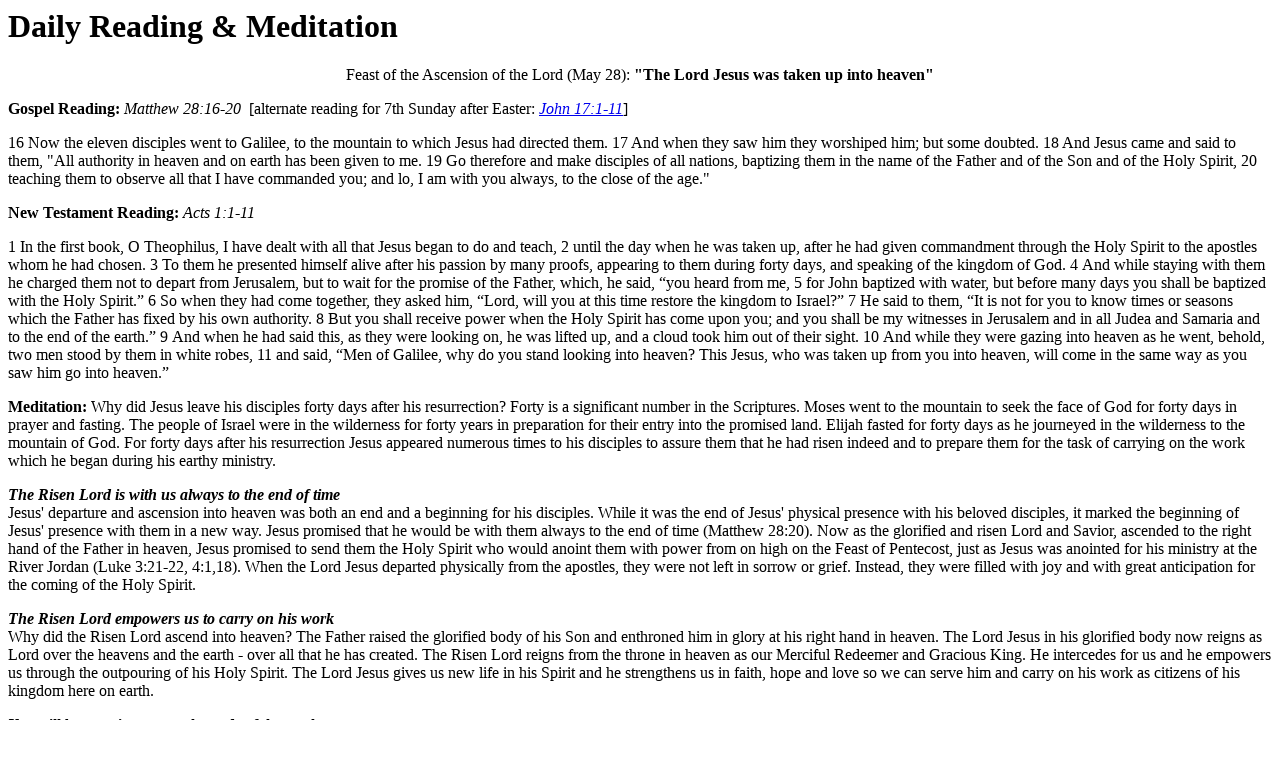

--- FILE ---
content_type: text/html
request_url: http://dailyscripture.servantsoftheword.org/readings/2017/may28.htm
body_size: 6260
content:
<!DOCTYPE html PUBLIC "-//w3c//dtd html 4.0 transitional//en">
<html>
  <head>
    <meta http-equiv="Content-Type" content="text/html;
      charset=windows-1252">
    <meta name="Author" content="Don Schwager">
    <meta name="GENERATOR" content="Mozilla/4.79 [en] (WinNT; U)
      [Netscape]">
    <meta name="Classification" content="scripture, bible, meditation">
    <meta name="Description" content="scripture reading and meditation
      on the Gospel of Mark">
    <meta name="KeyWords" content="scripture, meditation, Gospel of
      Mark, Jesus, Holy Spirit, Mark the Evangelist">
    <title>Daily Reading and Meditation</title>
  </head>
  <body style="color: rgb(0, 0, 0); background-color: rgb(255, 255,
    255);" alink="#FF0000" link="#0000EE" vlink="#551A8B">
    <h1> Daily Reading &amp; Meditation</h1>
    <center>Feast of the Ascension of the Lord (May 28): <b>"The Lord
        Jesus was taken up into heaven"</b></center>
    <p><b>Gospel Reading:</b> <i>Matthew 28:16-20&nbsp; </i>[alternate
      reading for 7th Sunday after Easter: <a
href="http://dailyscripture.servantsoftheword.org/readings/2017/may28a.htm"><i>John
          17:1-11</i></a>]<br>
    </p>
    <p>16 Now the eleven disciples went to Galilee, to the mountain to
      which
      Jesus had directed them. 17 And when they saw him they worshiped
      him; but
      some doubted. 18 And Jesus came and said to them, "All authority
      in heaven
      and on earth has been given to me. 19 Go therefore and make
      disciples of
      all nations, baptizing them in the name of the Father and of the
      Son and
      of the Holy Spirit, 20 teaching them to observe all that I have
      commanded
      you; and lo, I am with you always, to the close of the age."
    </p>
    <p><b>New Testament Reading:</b> <i>Acts 1:1-11<br>
      </i></p>
    <p>
      <meta name="ProgId" content="Word.Document">
    </p>
    <p>
      <style>
<!--
p.MsoNormal, li.MsoNormal, div.MsoNormal
	{mso-style-unhide:no;
	mso-style-qformat:yes;
	mso-style-parent:"";
	margin-top:0in;
	margin-right:0in;
	margin-bottom:10.0pt;
	margin-left:0in;
	line-height:115%;
	mso-pagination:widow-orphan;
	font-size:11.0pt;
	font-family:"Calibri","sans-serif";}
p.MsoFootnoteText, li.MsoFootnoteText, div.MsoFootnoteText
	{mso-style-noshow:yes;
	mso-style-priority:99;
	margin:0in;
	margin-bottom:.0001pt;
	mso-pagination:widow-orphan;
	font-size:10.0pt;
	font-family:"Calibri","sans-serif";}
-->
</style> <font face="Times New Roman, Times, serif"><span
          style="text-decoration:none;" lang="en-GB"><span
            style="font-size: 12pt;">1</span> </span><span lang="en-US">In

          the first book, O Theophilus, I have dealt with all that Jesus
          began to do and teach, </span><span
          style="text-decoration:none;" lang="en-GB"><span
            style="font-size: 12pt;">2</span> </span><span lang="en-US">until

          the day when he was taken up, after he had given commandment
          through the Holy Spirit to the apostles whom he had chosen. </span><span
          style="text-decoration:none;" lang="en-GB"><span
            style="font-size: 12pt;">3</span> </span><span lang="en-US">To

          them he presented himself alive after his passion by many
          proofs, appearing to them during forty days, and speaking of
          the kingdom of God. </span><span
          style="text-decoration:none;" lang="en-GB"><span
            style="font-size: 12pt;">4</span> </span><span lang="en-US">And

          while staying with them he charged them not to depart from
          Jerusalem, but to wait for the promise of the Father, which,
          he said, “you heard from me, </span><span
          style="text-decoration:none;" lang="en-GB"><span
            style="font-size: 12pt;">5</span> </span><span lang="en-US">for

          John baptized with water, but before many days you shall be
          baptized with the Holy Spirit.”</span> <span
          style="text-decoration:none;" lang="en-GB"><span
            style="font-size: 12pt;">6</span> </span><span lang="en-US">So

          when they had come together, they asked him, “Lord, will you
          at this time restore the kingdom to Israel?” </span><span
          style="text-decoration:none;" lang="en-GB"><span
            style="font-size: 12pt;">7</span> </span><span lang="en-US">He

          said to them, “It is not for you to know times or seasons
          which the Father has fixed by his own authority. </span><span
          style="text-decoration:none;" lang="en-GB"><span
            style="font-size: 12pt;">8</span> </span><span lang="en-US">But

          you shall receive power when the Holy Spirit has come upon
          you; and you shall be my witnesses in Jerusalem and in all
          Judea and Samaria and to the end of the earth.” </span><span
          style="text-decoration:none;" lang="en-GB"><span
            style="font-size: 12pt;">9</span> </span><span lang="en-US">And

          when he had said this, as they were looking on, he was lifted
          up, and a cloud took him out of their sight. </span><span
          style="text-decoration:none;" lang="en-GB"><span
            style="font-size: 12pt;">10</span> </span><span
          lang="en-US">And while they were gazing into heaven as he
          went, behold, two men stood by them in white robes, </span><span
          style="text-decoration:none;" lang="en-GB"><span
            style="font-size: 12pt;">11</span> </span><span
          lang="en-US">and said, “Men of Galilee, why do you stand
          looking into heaven? This Jesus, who was taken up from you
          into heaven, will come in the same way as you saw him go into
          heaven.”</span></font> <br>
    </p>
    <p><b>Meditation:</b> Why did Jesus leave his disciples forty days
      after his resurrection? Forty is a significant number in the
      Scriptures. Moses went to the mountain to seek the face of God for
      forty days in prayer and fasting. The people of Israel were in the
      wilderness for forty years in preparation for their entry into the
      promised land. Elijah fasted for forty days as he journeyed in the
      wilderness to the mountain of God. For forty days after his
      resurrection Jesus appeared numerous times to his disciples to
      assure them that he had risen indeed and to prepare them for the
      task of carrying on the work which he began during his earthy
      ministry. </p>
    <p><i><b>The Risen Lord is with us always to the end of time</b></i><br>
      Jesus' departure and ascension into heaven was both an end and a
      beginning for his disciples. While it was the end of Jesus'
      physical presence with his beloved disciples, it marked the
      beginning of Jesus' presence with them in a new way. Jesus
      promised that he would be with them always to the end of time
      (Matthew 28:20). Now as the glorified and risen Lord and Savior,
      ascended to the right hand of the Father in heaven, Jesus promised
      to send them the Holy Spirit who would anoint them with power from
      on high on the Feast of Pentecost, just as Jesus was anointed for
      his ministry at the River Jordan (Luke 3:21-22, 4:1,18). When the
      Lord Jesus departed physically from the apostles, they were not
      left in sorrow or grief. Instead, they were filled with joy and
      with great anticipation for the coming of the Holy Spirit.<br>
    </p>
    <p><i><b>The Risen Lord empowers us to carry on his work</b></i><br>
      Why did the Risen Lord ascend into heaven? The Father raised the
      glorified body of his Son and enthroned him in glory at his right
      hand in heaven. The Lord Jesus in his glorified body now reigns as
      Lord over the heavens and the earth - over all that he has
      created. The Risen Lord reigns from the throne in heaven as our
      Merciful Redeemer and Gracious King. He intercedes for us and he
      empowers us through the outpouring of his Holy Spirit. The Lord
      Jesus gives us new life in his Spirit and he strengthens us in
      faith, hope and love so we can serve him and carry on his work as
      citizens of his kingdom here on earth.<br>
    </p>
    <p><i><b>You will be my witnesses to the ends of the earth</b></i><br>
      Jesus' last words to his disciples point to the key mission and
      task he has entrusted to his followers on earth - to be his
      witnesses and ambassadors to the ends of the earth so that all
      peoples, tribes, and nations may&nbsp; hear the good news that
      Jesus Christ has come to set us free from sin, Satan, and death
      and has won for us a kingdom of peace, joy, and righteousness that
      will last forever. <br>
    </p>
    <p>How can we be effective witnesses for Christ? Jesus told his
      disciples, "You shall receive power when the Holy Spirit has come
      upon you - and you shall be my witnesses... to the end of the
      earth" (Acts 1:8). Jesus gives his followers the same power he
      received when the Holy Spirit came upon him and anointed him at
      the beginning of his mission (John 1:32-33). The Gospel is the
      power of God, the power to release people from their burden of
      sin, guilt, and oppression, and the power to heal, restore, and
      make us whole. Do you believe in the power of the Gospel to change
      and transform your life?&nbsp; <br>
    </p>
    <p><i><b>We are ambassadors for Jesus Christ</b></i><br>
      Paul the Apostle reminds us that we are called to be ambassadors
      for Jesus Christ. Just as ambassadors are appointed to represent
      their country and to speak on behalf of their nation's ruler, we,
      too are appointed by the Lord Jesus to speak on his behalf and to
      bring others into a close and personal encounter with the Lord and
      Ruler of heaven and earth. This is the great commission which the
      risen Christ gives to the whole church. All believers have been
      given a share in this task - to be heralds of the good news and
      ambassadors for Jesus Christ, the only savior of the world. We
      have not been left alone in this task, for the risen Lord works in
      and through us by the power of his Holy Spirit. Today we witness a
      new Pentecost as the Lord pours out his Holy Spirit upon his
      people to renew and strengthen the body of Christ and to equip it
      for effective ministry and mission world-wide. Do you witness to
      others the joy of the Gospel and the hope of the resurrection? </p>
    <p>“Lord Jesus, through the gift of your Holy Spirit, you fill us
      with an indomitable spirit of praise and joy which no earthly
      trial can subdue. Fill me with your resurrection joy and help me
      to live a life of praise and thanksgiving for your glory. May I
      witness to those around me the joy of the Gospel and the reality
      of your great victory over sin and death.” </p>
    <p><b>Psalm 47:1-9</b> </p>
    <p>1 Clap your hands, all peoples! Shout to God with loud songs of
      joy! <br>
      2 For the L<font size="-1">ORD</font>, the Most High, is awesome,
      a great king over all the earth. <br>
      3 He subdued peoples under us, and nations under our feet. <br>
      4 He chose our heritage for us, the pride of Jacob whom he loves.
      [Selah] <br>
      5 God has gone up with a shout, the L<font size="-1">ORD</font>
      with the sound of a trumpet. <br>
      6 Sing praises to God, sing praises! Sing praises to our King,
      sing praises! <br>
      7 For God is the king of all the earth; sing praises with a psalm!
      <br>
      8 God reigns over the nations; God sits on his holy throne. <br>
      9 The princes of the peoples gather as the people of the God of
      Abraham.&nbsp; For the shields of the earth belong to God;&nbsp;
      he is highly exalted! <br>
    </p>
    <p><b>Daily Quote from the early church fathers</b>: <i>Jesus
        ascends to heaven in his body - divine and human nature</i>, by
      Augustine of Hippo, <font size="-1">354-430 A.D.</font> </p>
    "You heard what came to our ears just now from the Gospel: 'Lifting
    up his hands, he blessed them. And it happened, while he was
    blessing them he withdrew from them, and was carried up to heaven.'
    Who was carried up to heaven? The Lord Christ was. Who is the Lord
    Christ? He is the Lord Jesus. What is this? Are you going to
    separate the human from the divine and make one person of God,
    another of the man, so that there is no longer a trinity of three
    but a quaternary of four? Just as you, a human being, are soul and
    body, so the Lord Christ is Word, soul and body. The Word did not
    depart from the Father. He both came to us and did not forsake the
    Father. He both took flesh in the womb and continued to govern the
    universe. What was lifted up into heaven, if not what had been taken
    from earth? That is to say, the very flesh, the very body, about
    which he was speaking when he said to the disciples, 'Feel, and see
    that a spirit does not have bones and flesh, as you can see that I
    have' <font size="-1">(Luke 24:39).&nbsp;</font> Let us believe
    this, brothers and sisters, and if we have difficulty in meeting the
    arguments of the philosophers, let us hold on to what was
    demonstrated in the Lord's case without any difficulty of faith. Let
    them chatter, but let us believe." <font size="-1">(excerpt from <i>Sermon


        242,6</i>)<br>
    </font><br>
    <font face="Arial,Helvetica"><font size="-2"><font
          face="Arial,Helvetica"><font size="-2"><big>Meditations may be
              freely reprinted for non-commercial use.&nbsp; Cite
              copyright (c) 2017 Servants of the Word, source:&nbsp; <a
                href="http://dailyscripture.net"> www.dailyscripture.net</a>,
              and author <a
                href="mailto:dailyscripture@servantsoftheword.org">Don
                Schwager</a></big> </font></font> <font
          face="Arial,Helvetica">
          <p align="left"><font face="Arial,Helvetica"><font size="-2">Scripture




                quotations from Common Bible: Revised Standard Version
                of the Bible, copyright 1973, and Ignatius Edition of
                the Revised Standard Version of the Bible, copyright
                2006, by the Division of Christian Education of the
                National Council of the Churches of Christ in the United
                States of America. Used by permission. All rights
                reserved.&nbsp; Citation references for quotes from the
                writings of the early church fathers can be found <a
href="http://dailyscripture.servantsoftheword.org/readings/early-fathers-references.htm">here</a>.&nbsp;</font></font></p>
          <font face="Arial,Helvetica"><font size="-2"> <a
href="http://dailyscripture.servantsoftheword.org/readings/early-fathers-references.htm">
                <hr width="65%"> </a>
              <center><font size="-1">Go to | <a
                    href="http://dailyscripture.servantsoftheword.org/readings/index.html">Daily




                    Reading &amp; Meditation Index</a> |</font> </center>
              <br>
              <center>
                <table bgcolor="#CCCCCC" border="0" cellpadding="0"
                  cellspacing="3" height="1%" width="100%">
                  <tbody>
                    <tr>
                      <td><img src="support-small.jpg" align="LEFT"
                          border="1" height="40" hspace="2" width="69"><b><font
                            face="Arial,Helvetica"><font color="#000000"><font
                                size="-2"><br>
                                The <i>Daily Scripture Readings and
                                  Meditations</i> is in need of on-going
                                development to expand resources and to
                                reach people around the world. If you
                                would like to contribute, you can make
                                an <a
                                  href="http://dailyscripture.servantsoftheword.org/readings/donate.htm">online









                                  donation</a>.</font></font></font></b></td>
                    </tr>
                  </tbody>
                </table>
              </center>
              <br>
              &nbsp; </font></font></font>&nbsp; </font></font>
  </body>
</html>
